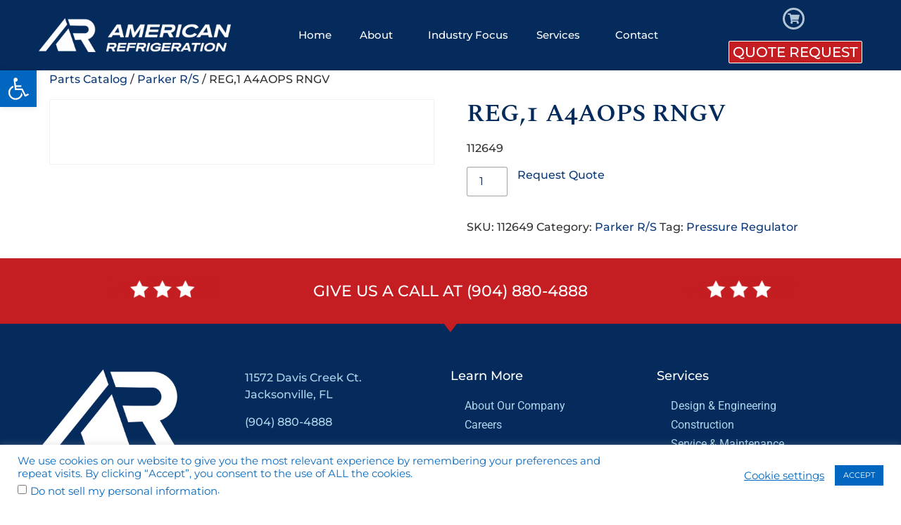

--- FILE ---
content_type: text/css
request_url: https://americanrefrigerationusa.com/wp-content/themes/hello-elementor-child/style.css?ver=2.5.0.1650894650
body_size: 58
content:
/*
Theme Name: American Refrigeration USA
Theme URI: https://cmusolutions.com
Template: hello-elementor
Author: Creative Minds Unlimited
Author URI: https://cmusolutions.com
Version: 2.5.0.1650894650
Updated: 2022-04-25 09:50:50

*/



--- FILE ---
content_type: text/css
request_url: https://americanrefrigerationusa.com/wp-content/uploads/elementor/css/post-41.css?ver=1766077309
body_size: 2389
content:
.elementor-41 .elementor-element.elementor-element-4d4c7a04 > .elementor-container > .elementor-column > .elementor-widget-wrap{align-content:center;align-items:center;}.elementor-41 .elementor-element.elementor-element-4d4c7a04:not(.elementor-motion-effects-element-type-background), .elementor-41 .elementor-element.elementor-element-4d4c7a04 > .elementor-motion-effects-container > .elementor-motion-effects-layer{background-color:var( --e-global-color-primary );}.elementor-41 .elementor-element.elementor-element-4d4c7a04 > .elementor-container{min-height:80px;}.elementor-41 .elementor-element.elementor-element-4d4c7a04{transition:background 0.3s, border 0.3s, border-radius 0.3s, box-shadow 0.3s;}.elementor-41 .elementor-element.elementor-element-4d4c7a04 > .elementor-background-overlay{transition:background 0.3s, border-radius 0.3s, opacity 0.3s;}.elementor-widget-image .widget-image-caption{color:var( --e-global-color-text );font-family:var( --e-global-typography-text-font-family ), Sans-serif;font-weight:var( --e-global-typography-text-font-weight );}.elementor-widget-nav-menu .elementor-nav-menu .elementor-item{font-family:var( --e-global-typography-primary-font-family ), Sans-serif;font-weight:var( --e-global-typography-primary-font-weight );}.elementor-widget-nav-menu .elementor-nav-menu--main .elementor-item{color:var( --e-global-color-text );fill:var( --e-global-color-text );}.elementor-widget-nav-menu .elementor-nav-menu--main .elementor-item:hover,
					.elementor-widget-nav-menu .elementor-nav-menu--main .elementor-item.elementor-item-active,
					.elementor-widget-nav-menu .elementor-nav-menu--main .elementor-item.highlighted,
					.elementor-widget-nav-menu .elementor-nav-menu--main .elementor-item:focus{color:var( --e-global-color-accent );fill:var( --e-global-color-accent );}.elementor-widget-nav-menu .elementor-nav-menu--main:not(.e--pointer-framed) .elementor-item:before,
					.elementor-widget-nav-menu .elementor-nav-menu--main:not(.e--pointer-framed) .elementor-item:after{background-color:var( --e-global-color-accent );}.elementor-widget-nav-menu .e--pointer-framed .elementor-item:before,
					.elementor-widget-nav-menu .e--pointer-framed .elementor-item:after{border-color:var( --e-global-color-accent );}.elementor-widget-nav-menu{--e-nav-menu-divider-color:var( --e-global-color-text );}.elementor-widget-nav-menu .elementor-nav-menu--dropdown .elementor-item, .elementor-widget-nav-menu .elementor-nav-menu--dropdown  .elementor-sub-item{font-family:var( --e-global-typography-accent-font-family ), Sans-serif;font-size:var( --e-global-typography-accent-font-size );font-weight:var( --e-global-typography-accent-font-weight );}.elementor-41 .elementor-element.elementor-element-7dc7c8d0 .elementor-menu-toggle{margin-left:auto;border-width:0px;border-radius:0px;}.elementor-41 .elementor-element.elementor-element-7dc7c8d0 .elementor-nav-menu .elementor-item{font-size:15px;font-weight:500;}.elementor-41 .elementor-element.elementor-element-7dc7c8d0 .elementor-nav-menu--main .elementor-item{color:#ffffff;fill:#ffffff;padding-top:40px;padding-bottom:40px;}.elementor-41 .elementor-element.elementor-element-7dc7c8d0 .elementor-nav-menu--main .elementor-item:hover,
					.elementor-41 .elementor-element.elementor-element-7dc7c8d0 .elementor-nav-menu--main .elementor-item.elementor-item-active,
					.elementor-41 .elementor-element.elementor-element-7dc7c8d0 .elementor-nav-menu--main .elementor-item.highlighted,
					.elementor-41 .elementor-element.elementor-element-7dc7c8d0 .elementor-nav-menu--main .elementor-item:focus{color:#C0E0F3;fill:#C0E0F3;}.elementor-41 .elementor-element.elementor-element-7dc7c8d0 .elementor-nav-menu--main:not(.e--pointer-framed) .elementor-item:before,
					.elementor-41 .elementor-element.elementor-element-7dc7c8d0 .elementor-nav-menu--main:not(.e--pointer-framed) .elementor-item:after{background-color:var( --e-global-color-secondary );}.elementor-41 .elementor-element.elementor-element-7dc7c8d0 .e--pointer-framed .elementor-item:before,
					.elementor-41 .elementor-element.elementor-element-7dc7c8d0 .e--pointer-framed .elementor-item:after{border-color:var( --e-global-color-secondary );}.elementor-41 .elementor-element.elementor-element-7dc7c8d0 .e--pointer-framed .elementor-item:before{border-width:5px;}.elementor-41 .elementor-element.elementor-element-7dc7c8d0 .e--pointer-framed.e--animation-draw .elementor-item:before{border-width:0 0 5px 5px;}.elementor-41 .elementor-element.elementor-element-7dc7c8d0 .e--pointer-framed.e--animation-draw .elementor-item:after{border-width:5px 5px 0 0;}.elementor-41 .elementor-element.elementor-element-7dc7c8d0 .e--pointer-framed.e--animation-corners .elementor-item:before{border-width:5px 0 0 5px;}.elementor-41 .elementor-element.elementor-element-7dc7c8d0 .e--pointer-framed.e--animation-corners .elementor-item:after{border-width:0 5px 5px 0;}.elementor-41 .elementor-element.elementor-element-7dc7c8d0 .e--pointer-underline .elementor-item:after,
					 .elementor-41 .elementor-element.elementor-element-7dc7c8d0 .e--pointer-overline .elementor-item:before,
					 .elementor-41 .elementor-element.elementor-element-7dc7c8d0 .e--pointer-double-line .elementor-item:before,
					 .elementor-41 .elementor-element.elementor-element-7dc7c8d0 .e--pointer-double-line .elementor-item:after{height:5px;}.elementor-41 .elementor-element.elementor-element-7dc7c8d0 .elementor-nav-menu--dropdown a, .elementor-41 .elementor-element.elementor-element-7dc7c8d0 .elementor-menu-toggle{color:var( --e-global-color-primary );fill:var( --e-global-color-primary );}.elementor-41 .elementor-element.elementor-element-7dc7c8d0 .elementor-nav-menu--dropdown{background-color:#f2f2f2;}.elementor-41 .elementor-element.elementor-element-7dc7c8d0 .elementor-nav-menu--dropdown a:hover,
					.elementor-41 .elementor-element.elementor-element-7dc7c8d0 .elementor-nav-menu--dropdown a:focus,
					.elementor-41 .elementor-element.elementor-element-7dc7c8d0 .elementor-nav-menu--dropdown a.elementor-item-active,
					.elementor-41 .elementor-element.elementor-element-7dc7c8d0 .elementor-nav-menu--dropdown a.highlighted,
					.elementor-41 .elementor-element.elementor-element-7dc7c8d0 .elementor-menu-toggle:hover,
					.elementor-41 .elementor-element.elementor-element-7dc7c8d0 .elementor-menu-toggle:focus{color:var( --e-global-color-secondary );}.elementor-41 .elementor-element.elementor-element-7dc7c8d0 .elementor-nav-menu--dropdown a:hover,
					.elementor-41 .elementor-element.elementor-element-7dc7c8d0 .elementor-nav-menu--dropdown a:focus,
					.elementor-41 .elementor-element.elementor-element-7dc7c8d0 .elementor-nav-menu--dropdown a.elementor-item-active,
					.elementor-41 .elementor-element.elementor-element-7dc7c8d0 .elementor-nav-menu--dropdown a.highlighted{background-color:#ededed;}.elementor-41 .elementor-element.elementor-element-7dc7c8d0 .elementor-nav-menu--dropdown .elementor-item, .elementor-41 .elementor-element.elementor-element-7dc7c8d0 .elementor-nav-menu--dropdown  .elementor-sub-item{font-size:15px;}.elementor-41 .elementor-element.elementor-element-7dc7c8d0 div.elementor-menu-toggle{color:#ffffff;}.elementor-41 .elementor-element.elementor-element-7dc7c8d0 div.elementor-menu-toggle svg{fill:#ffffff;}.elementor-41 .elementor-element.elementor-element-7dc7c8d0 div.elementor-menu-toggle:hover, .elementor-41 .elementor-element.elementor-element-7dc7c8d0 div.elementor-menu-toggle:focus{color:#96C6E3;}.elementor-41 .elementor-element.elementor-element-7dc7c8d0 div.elementor-menu-toggle:hover svg, .elementor-41 .elementor-element.elementor-element-7dc7c8d0 div.elementor-menu-toggle:focus svg{fill:#96C6E3;}.elementor-41 .elementor-element.elementor-element-7dc7c8d0{--nav-menu-icon-size:25px;}.elementor-widget-icon.elementor-view-stacked .elementor-icon{background-color:var( --e-global-color-primary );}.elementor-widget-icon.elementor-view-framed .elementor-icon, .elementor-widget-icon.elementor-view-default .elementor-icon{color:var( --e-global-color-primary );border-color:var( --e-global-color-primary );}.elementor-widget-icon.elementor-view-framed .elementor-icon, .elementor-widget-icon.elementor-view-default .elementor-icon svg{fill:var( --e-global-color-primary );}.elementor-41 .elementor-element.elementor-element-f0bca46 > .elementor-widget-container{margin:0px 0px -6px 0px;}.elementor-41 .elementor-element.elementor-element-f0bca46 .elementor-icon-wrapper{text-align:center;}.elementor-41 .elementor-element.elementor-element-f0bca46.elementor-view-stacked .elementor-icon{background-color:#B1C4D5;}.elementor-41 .elementor-element.elementor-element-f0bca46.elementor-view-framed .elementor-icon, .elementor-41 .elementor-element.elementor-element-f0bca46.elementor-view-default .elementor-icon{color:#B1C4D5;border-color:#B1C4D5;}.elementor-41 .elementor-element.elementor-element-f0bca46.elementor-view-framed .elementor-icon, .elementor-41 .elementor-element.elementor-element-f0bca46.elementor-view-default .elementor-icon svg{fill:#B1C4D5;}.elementor-41 .elementor-element.elementor-element-f0bca46.elementor-view-stacked .elementor-icon:hover{background-color:#FFFFFF;}.elementor-41 .elementor-element.elementor-element-f0bca46.elementor-view-framed .elementor-icon:hover, .elementor-41 .elementor-element.elementor-element-f0bca46.elementor-view-default .elementor-icon:hover{color:#FFFFFF;border-color:#FFFFFF;}.elementor-41 .elementor-element.elementor-element-f0bca46.elementor-view-framed .elementor-icon:hover, .elementor-41 .elementor-element.elementor-element-f0bca46.elementor-view-default .elementor-icon:hover svg{fill:#FFFFFF;}.elementor-41 .elementor-element.elementor-element-f0bca46 .elementor-icon{font-size:15px;padding:5px;}.elementor-41 .elementor-element.elementor-element-f0bca46 .elementor-icon svg{height:15px;}.elementor-widget-button .elementor-button{background-color:var( --e-global-color-accent );font-family:var( --e-global-typography-accent-font-family ), Sans-serif;font-size:var( --e-global-typography-accent-font-size );font-weight:var( --e-global-typography-accent-font-weight );line-height:var( --e-global-typography-accent-line-height );}.elementor-41 .elementor-element.elementor-element-726d67b .elementor-button{background-color:var( --e-global-color-secondary );font-family:"Montserrat", Sans-serif;font-size:20px;font-weight:500;text-transform:uppercase;line-height:1em;border-style:solid;border-width:1px 1px 1px 1px;border-color:#FFFFFF;}.elementor-41 .elementor-element.elementor-element-726d67b > .elementor-widget-container{margin:-5px 0px 0px 0px;}.elementor-41 .elementor-element.elementor-element-9038e67 > .elementor-container > .elementor-column > .elementor-widget-wrap{align-content:center;align-items:center;}.elementor-41 .elementor-element.elementor-element-9038e67:not(.elementor-motion-effects-element-type-background), .elementor-41 .elementor-element.elementor-element-9038e67 > .elementor-motion-effects-container > .elementor-motion-effects-layer{background-color:var( --e-global-color-primary );}.elementor-41 .elementor-element.elementor-element-9038e67 > .elementor-container{min-height:80px;}.elementor-41 .elementor-element.elementor-element-9038e67{transition:background 0.3s, border 0.3s, border-radius 0.3s, box-shadow 0.3s;}.elementor-41 .elementor-element.elementor-element-9038e67 > .elementor-background-overlay{transition:background 0.3s, border-radius 0.3s, opacity 0.3s;}.elementor-41 .elementor-element.elementor-element-0cceea5 .elementor-menu-toggle{margin:0 auto;border-width:0px;border-radius:0px;}.elementor-41 .elementor-element.elementor-element-0cceea5 .elementor-nav-menu .elementor-item{font-size:15px;font-weight:500;}.elementor-41 .elementor-element.elementor-element-0cceea5 .elementor-nav-menu--main .elementor-item{color:#ffffff;fill:#ffffff;padding-top:40px;padding-bottom:40px;}.elementor-41 .elementor-element.elementor-element-0cceea5 .elementor-nav-menu--main .elementor-item:hover,
					.elementor-41 .elementor-element.elementor-element-0cceea5 .elementor-nav-menu--main .elementor-item.elementor-item-active,
					.elementor-41 .elementor-element.elementor-element-0cceea5 .elementor-nav-menu--main .elementor-item.highlighted,
					.elementor-41 .elementor-element.elementor-element-0cceea5 .elementor-nav-menu--main .elementor-item:focus{color:#C0E0F3;fill:#C0E0F3;}.elementor-41 .elementor-element.elementor-element-0cceea5 .elementor-nav-menu--main:not(.e--pointer-framed) .elementor-item:before,
					.elementor-41 .elementor-element.elementor-element-0cceea5 .elementor-nav-menu--main:not(.e--pointer-framed) .elementor-item:after{background-color:var( --e-global-color-secondary );}.elementor-41 .elementor-element.elementor-element-0cceea5 .e--pointer-framed .elementor-item:before,
					.elementor-41 .elementor-element.elementor-element-0cceea5 .e--pointer-framed .elementor-item:after{border-color:var( --e-global-color-secondary );}.elementor-41 .elementor-element.elementor-element-0cceea5 .e--pointer-framed .elementor-item:before{border-width:5px;}.elementor-41 .elementor-element.elementor-element-0cceea5 .e--pointer-framed.e--animation-draw .elementor-item:before{border-width:0 0 5px 5px;}.elementor-41 .elementor-element.elementor-element-0cceea5 .e--pointer-framed.e--animation-draw .elementor-item:after{border-width:5px 5px 0 0;}.elementor-41 .elementor-element.elementor-element-0cceea5 .e--pointer-framed.e--animation-corners .elementor-item:before{border-width:5px 0 0 5px;}.elementor-41 .elementor-element.elementor-element-0cceea5 .e--pointer-framed.e--animation-corners .elementor-item:after{border-width:0 5px 5px 0;}.elementor-41 .elementor-element.elementor-element-0cceea5 .e--pointer-underline .elementor-item:after,
					 .elementor-41 .elementor-element.elementor-element-0cceea5 .e--pointer-overline .elementor-item:before,
					 .elementor-41 .elementor-element.elementor-element-0cceea5 .e--pointer-double-line .elementor-item:before,
					 .elementor-41 .elementor-element.elementor-element-0cceea5 .e--pointer-double-line .elementor-item:after{height:5px;}.elementor-41 .elementor-element.elementor-element-0cceea5 .elementor-nav-menu--dropdown a, .elementor-41 .elementor-element.elementor-element-0cceea5 .elementor-menu-toggle{color:var( --e-global-color-primary );fill:var( --e-global-color-primary );}.elementor-41 .elementor-element.elementor-element-0cceea5 .elementor-nav-menu--dropdown{background-color:#f2f2f2;}.elementor-41 .elementor-element.elementor-element-0cceea5 .elementor-nav-menu--dropdown a:hover,
					.elementor-41 .elementor-element.elementor-element-0cceea5 .elementor-nav-menu--dropdown a:focus,
					.elementor-41 .elementor-element.elementor-element-0cceea5 .elementor-nav-menu--dropdown a.elementor-item-active,
					.elementor-41 .elementor-element.elementor-element-0cceea5 .elementor-nav-menu--dropdown a.highlighted,
					.elementor-41 .elementor-element.elementor-element-0cceea5 .elementor-menu-toggle:hover,
					.elementor-41 .elementor-element.elementor-element-0cceea5 .elementor-menu-toggle:focus{color:var( --e-global-color-secondary );}.elementor-41 .elementor-element.elementor-element-0cceea5 .elementor-nav-menu--dropdown a:hover,
					.elementor-41 .elementor-element.elementor-element-0cceea5 .elementor-nav-menu--dropdown a:focus,
					.elementor-41 .elementor-element.elementor-element-0cceea5 .elementor-nav-menu--dropdown a.elementor-item-active,
					.elementor-41 .elementor-element.elementor-element-0cceea5 .elementor-nav-menu--dropdown a.highlighted{background-color:#ededed;}.elementor-41 .elementor-element.elementor-element-0cceea5 .elementor-nav-menu--dropdown .elementor-item, .elementor-41 .elementor-element.elementor-element-0cceea5 .elementor-nav-menu--dropdown  .elementor-sub-item{font-size:15px;}.elementor-41 .elementor-element.elementor-element-0cceea5 div.elementor-menu-toggle{color:#ffffff;}.elementor-41 .elementor-element.elementor-element-0cceea5 div.elementor-menu-toggle svg{fill:#ffffff;}.elementor-41 .elementor-element.elementor-element-0cceea5 div.elementor-menu-toggle:hover, .elementor-41 .elementor-element.elementor-element-0cceea5 div.elementor-menu-toggle:focus{color:#96C6E3;}.elementor-41 .elementor-element.elementor-element-0cceea5 div.elementor-menu-toggle:hover svg, .elementor-41 .elementor-element.elementor-element-0cceea5 div.elementor-menu-toggle:focus svg{fill:#96C6E3;}.elementor-41 .elementor-element.elementor-element-0cceea5{--nav-menu-icon-size:25px;}.elementor-41 .elementor-element.elementor-element-4a386ae .elementor-button{background-color:var( --e-global-color-secondary );font-family:"Montserrat", Sans-serif;font-size:20px;font-weight:500;text-transform:uppercase;line-height:1em;border-style:solid;border-width:1px 1px 1px 1px;border-color:#FFFFFF;}.elementor-41 .elementor-element.elementor-element-e1dd92e > .elementor-widget-container{margin:0px 0px -6px 0px;}.elementor-41 .elementor-element.elementor-element-e1dd92e .elementor-icon-wrapper{text-align:center;}.elementor-41 .elementor-element.elementor-element-e1dd92e.elementor-view-stacked .elementor-icon{background-color:#B1C4D5;}.elementor-41 .elementor-element.elementor-element-e1dd92e.elementor-view-framed .elementor-icon, .elementor-41 .elementor-element.elementor-element-e1dd92e.elementor-view-default .elementor-icon{color:#B1C4D5;border-color:#B1C4D5;}.elementor-41 .elementor-element.elementor-element-e1dd92e.elementor-view-framed .elementor-icon, .elementor-41 .elementor-element.elementor-element-e1dd92e.elementor-view-default .elementor-icon svg{fill:#B1C4D5;}.elementor-41 .elementor-element.elementor-element-e1dd92e.elementor-view-stacked .elementor-icon:hover{background-color:#FFFFFF;}.elementor-41 .elementor-element.elementor-element-e1dd92e.elementor-view-framed .elementor-icon:hover, .elementor-41 .elementor-element.elementor-element-e1dd92e.elementor-view-default .elementor-icon:hover{color:#FFFFFF;border-color:#FFFFFF;}.elementor-41 .elementor-element.elementor-element-e1dd92e.elementor-view-framed .elementor-icon:hover, .elementor-41 .elementor-element.elementor-element-e1dd92e.elementor-view-default .elementor-icon:hover svg{fill:#FFFFFF;}.elementor-41 .elementor-element.elementor-element-e1dd92e .elementor-icon{font-size:15px;padding:5px;}.elementor-41 .elementor-element.elementor-element-e1dd92e .elementor-icon svg{height:15px;}.elementor-theme-builder-content-area{height:400px;}.elementor-location-header:before, .elementor-location-footer:before{content:"";display:table;clear:both;}@media(min-width:768px){.elementor-41 .elementor-element.elementor-element-64a5d335{width:23.375%;}.elementor-41 .elementor-element.elementor-element-53dd9219{width:60.011%;}.elementor-41 .elementor-element.elementor-element-67c50f5e{width:16.614%;}}@media(max-width:1024px){.elementor-41 .elementor-element.elementor-element-4d4c7a04{padding:30px 20px 30px 20px;}.elementor-widget-nav-menu .elementor-nav-menu--dropdown .elementor-item, .elementor-widget-nav-menu .elementor-nav-menu--dropdown  .elementor-sub-item{font-size:var( --e-global-typography-accent-font-size );}.elementor-41 .elementor-element.elementor-element-7dc7c8d0 .elementor-nav-menu--main > .elementor-nav-menu > li > .elementor-nav-menu--dropdown, .elementor-41 .elementor-element.elementor-element-7dc7c8d0 .elementor-nav-menu__container.elementor-nav-menu--dropdown{margin-top:45px !important;}.elementor-widget-button .elementor-button{font-size:var( --e-global-typography-accent-font-size );line-height:var( --e-global-typography-accent-line-height );}.elementor-41 .elementor-element.elementor-element-9038e67{padding:30px 20px 30px 20px;}.elementor-41 .elementor-element.elementor-element-0cceea5 .elementor-nav-menu--main > .elementor-nav-menu > li > .elementor-nav-menu--dropdown, .elementor-41 .elementor-element.elementor-element-0cceea5 .elementor-nav-menu__container.elementor-nav-menu--dropdown{margin-top:45px !important;}}@media(max-width:767px){.elementor-41 .elementor-element.elementor-element-4d4c7a04{padding:20px 20px 20px 20px;}.elementor-41 .elementor-element.elementor-element-64a5d335{width:50%;}.elementor-41 .elementor-element.elementor-element-53dd9219{width:35%;}.elementor-widget-nav-menu .elementor-nav-menu--dropdown .elementor-item, .elementor-widget-nav-menu .elementor-nav-menu--dropdown  .elementor-sub-item{font-size:var( --e-global-typography-accent-font-size );}.elementor-41 .elementor-element.elementor-element-7dc7c8d0 .elementor-nav-menu--main > .elementor-nav-menu > li > .elementor-nav-menu--dropdown, .elementor-41 .elementor-element.elementor-element-7dc7c8d0 .elementor-nav-menu__container.elementor-nav-menu--dropdown{margin-top:35px !important;}.elementor-41 .elementor-element.elementor-element-67c50f5e{width:15%;}.elementor-widget-button .elementor-button{font-size:var( --e-global-typography-accent-font-size );line-height:var( --e-global-typography-accent-line-height );}.elementor-41 .elementor-element.elementor-element-9038e67{padding:20px 20px 20px 20px;}.elementor-41 .elementor-element.elementor-element-26530e2{width:100%;}.elementor-41 .elementor-element.elementor-element-0cceea5 .elementor-nav-menu--main > .elementor-nav-menu > li > .elementor-nav-menu--dropdown, .elementor-41 .elementor-element.elementor-element-0cceea5 .elementor-nav-menu__container.elementor-nav-menu--dropdown{margin-top:35px !important;}}

--- FILE ---
content_type: text/css
request_url: https://americanrefrigerationusa.com/wp-content/uploads/elementor/css/post-28.css?ver=1766077310
body_size: 1881
content:
.elementor-28 .elementor-element.elementor-element-4401ef22:not(.elementor-motion-effects-element-type-background), .elementor-28 .elementor-element.elementor-element-4401ef22 > .elementor-motion-effects-container > .elementor-motion-effects-layer{background-color:var( --e-global-color-secondary );}.elementor-28 .elementor-element.elementor-element-4401ef22{transition:background 0.3s, border 0.3s, border-radius 0.3s, box-shadow 0.3s;padding:25px 0px 25px 0px;}.elementor-28 .elementor-element.elementor-element-4401ef22 > .elementor-background-overlay{transition:background 0.3s, border-radius 0.3s, opacity 0.3s;}.elementor-widget-image .widget-image-caption{color:var( --e-global-color-text );font-family:var( --e-global-typography-text-font-family ), Sans-serif;font-weight:var( --e-global-typography-text-font-weight );}.elementor-widget-heading .elementor-heading-title{font-family:var( --e-global-typography-primary-font-family ), Sans-serif;font-weight:var( --e-global-typography-primary-font-weight );color:var( --e-global-color-primary );}.elementor-28 .elementor-element.elementor-element-7f24af82{text-align:center;}.elementor-28 .elementor-element.elementor-element-7f24af82 .elementor-heading-title{font-size:22px;font-weight:500;color:#ffffff;}.elementor-28 .elementor-element.elementor-element-2c8ae13b:not(.elementor-motion-effects-element-type-background), .elementor-28 .elementor-element.elementor-element-2c8ae13b > .elementor-motion-effects-container > .elementor-motion-effects-layer{background-color:var( --e-global-color-primary );}.elementor-28 .elementor-element.elementor-element-2c8ae13b{transition:background 0.3s, border 0.3s, border-radius 0.3s, box-shadow 0.3s;}.elementor-28 .elementor-element.elementor-element-2c8ae13b > .elementor-background-overlay{transition:background 0.3s, border-radius 0.3s, opacity 0.3s;}.elementor-28 .elementor-element.elementor-element-435889c > .elementor-container > .elementor-column > .elementor-widget-wrap{align-content:flex-start;align-items:flex-start;}.elementor-28 .elementor-element.elementor-element-435889c:not(.elementor-motion-effects-element-type-background), .elementor-28 .elementor-element.elementor-element-435889c > .elementor-motion-effects-container > .elementor-motion-effects-layer{background-color:var( --e-global-color-primary );}.elementor-28 .elementor-element.elementor-element-435889c{transition:background 0.3s, border 0.3s, border-radius 0.3s, box-shadow 0.3s;margin-top:0px;margin-bottom:0px;padding:65px 0px 0px 0px;}.elementor-28 .elementor-element.elementor-element-435889c > .elementor-background-overlay{transition:background 0.3s, border-radius 0.3s, opacity 0.3s;}.elementor-28 .elementor-element.elementor-element-435889c > .elementor-shape-top .elementor-shape-fill{fill:var( --e-global-color-secondary );}.elementor-28 .elementor-element.elementor-element-435889c > .elementor-shape-top svg{width:calc(60% + 1.3px);height:13px;}.elementor-28 .elementor-element.elementor-element-6e4e1d57 > .elementor-element-populated{margin:0px 80px 0px 0px;--e-column-margin-right:80px;--e-column-margin-left:0px;}.elementor-28 .elementor-element.elementor-element-275e3769{--grid-template-columns:repeat(0, auto);--icon-size:40px;--grid-column-gap:24px;--grid-row-gap:0px;}.elementor-28 .elementor-element.elementor-element-275e3769 .elementor-widget-container{text-align:center;}.elementor-28 .elementor-element.elementor-element-275e3769 .elementor-social-icon{background-color:rgba(0,0,0,0);--icon-padding:0em;}.elementor-28 .elementor-element.elementor-element-275e3769 .elementor-social-icon i{color:rgba(255,255,255,0.45);}.elementor-28 .elementor-element.elementor-element-275e3769 .elementor-social-icon svg{fill:rgba(255,255,255,0.45);}.elementor-28 .elementor-element.elementor-element-275e3769 .elementor-social-icon:hover i{color:#AFD3E9;}.elementor-28 .elementor-element.elementor-element-275e3769 .elementor-social-icon:hover svg{fill:#AFD3E9;}.elementor-28 .elementor-element.elementor-element-72927093 .elementor-heading-title{font-size:18px;font-weight:500;color:#ffffff;}.elementor-widget-text-editor{font-family:var( --e-global-typography-text-font-family ), Sans-serif;font-weight:var( --e-global-typography-text-font-weight );color:var( --e-global-color-text );}.elementor-widget-text-editor.elementor-drop-cap-view-stacked .elementor-drop-cap{background-color:var( --e-global-color-primary );}.elementor-widget-text-editor.elementor-drop-cap-view-framed .elementor-drop-cap, .elementor-widget-text-editor.elementor-drop-cap-view-default .elementor-drop-cap{color:var( --e-global-color-primary );border-color:var( --e-global-color-primary );}.elementor-28 .elementor-element.elementor-element-60df7be2 .elementor-heading-title{font-size:18px;font-weight:500;color:#ffffff;}.elementor-widget-nav-menu .elementor-nav-menu .elementor-item{font-family:var( --e-global-typography-primary-font-family ), Sans-serif;font-weight:var( --e-global-typography-primary-font-weight );}.elementor-widget-nav-menu .elementor-nav-menu--main .elementor-item{color:var( --e-global-color-text );fill:var( --e-global-color-text );}.elementor-widget-nav-menu .elementor-nav-menu--main .elementor-item:hover,
					.elementor-widget-nav-menu .elementor-nav-menu--main .elementor-item.elementor-item-active,
					.elementor-widget-nav-menu .elementor-nav-menu--main .elementor-item.highlighted,
					.elementor-widget-nav-menu .elementor-nav-menu--main .elementor-item:focus{color:var( --e-global-color-accent );fill:var( --e-global-color-accent );}.elementor-widget-nav-menu .elementor-nav-menu--main:not(.e--pointer-framed) .elementor-item:before,
					.elementor-widget-nav-menu .elementor-nav-menu--main:not(.e--pointer-framed) .elementor-item:after{background-color:var( --e-global-color-accent );}.elementor-widget-nav-menu .e--pointer-framed .elementor-item:before,
					.elementor-widget-nav-menu .e--pointer-framed .elementor-item:after{border-color:var( --e-global-color-accent );}.elementor-widget-nav-menu{--e-nav-menu-divider-color:var( --e-global-color-text );}.elementor-widget-nav-menu .elementor-nav-menu--dropdown .elementor-item, .elementor-widget-nav-menu .elementor-nav-menu--dropdown  .elementor-sub-item{font-family:var( --e-global-typography-accent-font-family ), Sans-serif;font-size:var( --e-global-typography-accent-font-size );font-weight:var( --e-global-typography-accent-font-weight );}.elementor-28 .elementor-element.elementor-element-cd0e51e .elementor-menu-toggle{margin:0 auto;}.elementor-28 .elementor-element.elementor-element-cd0e51e .elementor-nav-menu .elementor-item{font-family:"Roboto", Sans-serif;font-weight:400;line-height:0.1em;}.elementor-28 .elementor-element.elementor-element-cd0e51e .elementor-nav-menu--main .elementor-item{color:#AFD3E9;fill:#AFD3E9;}.elementor-28 .elementor-element.elementor-element-cd0e51e div.elementor-menu-toggle{color:#AFD3E9;}.elementor-28 .elementor-element.elementor-element-cd0e51e div.elementor-menu-toggle svg{fill:#AFD3E9;}.elementor-28 .elementor-element.elementor-element-604d6785 .elementor-heading-title{font-size:18px;font-weight:500;color:#ffffff;}.elementor-28 .elementor-element.elementor-element-ff83933 .elementor-menu-toggle{margin:0 auto;}.elementor-28 .elementor-element.elementor-element-ff83933 .elementor-nav-menu .elementor-item{font-family:"Roboto", Sans-serif;font-weight:400;line-height:0.1em;}.elementor-28 .elementor-element.elementor-element-ff83933 .elementor-nav-menu--main .elementor-item{color:#AFD3E9;fill:#AFD3E9;}.elementor-28 .elementor-element.elementor-element-ff83933 div.elementor-menu-toggle{color:#AFD3E9;}.elementor-28 .elementor-element.elementor-element-ff83933 div.elementor-menu-toggle svg{fill:#AFD3E9;}.elementor-28 .elementor-element.elementor-element-305ea4fb:not(.elementor-motion-effects-element-type-background), .elementor-28 .elementor-element.elementor-element-305ea4fb > .elementor-motion-effects-container > .elementor-motion-effects-layer{background-color:var( --e-global-color-primary );}.elementor-28 .elementor-element.elementor-element-305ea4fb{transition:background 0.3s, border 0.3s, border-radius 0.3s, box-shadow 0.3s;padding:0px 0px 0px 0px;}.elementor-28 .elementor-element.elementor-element-305ea4fb > .elementor-background-overlay{transition:background 0.3s, border-radius 0.3s, opacity 0.3s;}.elementor-28 .elementor-element.elementor-element-3775d23{margin-top:0px;margin-bottom:0px;padding:0px 0px 0px 0px;}.elementor-bc-flex-widget .elementor-28 .elementor-element.elementor-element-de82c9d.elementor-column .elementor-widget-wrap{align-items:center;}.elementor-28 .elementor-element.elementor-element-de82c9d.elementor-column.elementor-element[data-element_type="column"] > .elementor-widget-wrap.elementor-element-populated{align-content:center;align-items:center;}.elementor-28 .elementor-element.elementor-element-de82c9d.elementor-column > .elementor-widget-wrap{justify-content:center;}.elementor-28 .elementor-element.elementor-element-de82c9d > .elementor-element-populated{padding:33px 0px 0px 0px;}.elementor-28 .elementor-element.elementor-element-f55de4c > .elementor-widget-container{padding:0px 0px 15px 0px;}.elementor-28 .elementor-element.elementor-element-f55de4c{text-align:center;font-family:"Roboto", Sans-serif;font-size:12px;font-weight:300;line-height:1em;}.elementor-theme-builder-content-area{height:400px;}.elementor-location-header:before, .elementor-location-footer:before{content:"";display:table;clear:both;}@media(max-width:1024px){.elementor-28 .elementor-element.elementor-element-4401ef22{padding:25px 20px 25px 20px;}.elementor-28 .elementor-element.elementor-element-7f24af82 .elementor-heading-title{font-size:20px;line-height:35px;}.elementor-28 .elementor-element.elementor-element-435889c{padding:25px 20px 0px 20px;}.elementor-28 .elementor-element.elementor-element-6e4e1d57 > .elementor-element-populated{margin:30px 0px 30px 0px;--e-column-margin-right:0px;--e-column-margin-left:0px;}.elementor-widget-nav-menu .elementor-nav-menu--dropdown .elementor-item, .elementor-widget-nav-menu .elementor-nav-menu--dropdown  .elementor-sub-item{font-size:var( --e-global-typography-accent-font-size );}.elementor-28 .elementor-element.elementor-element-305ea4fb{padding:30px 20px 0px 20px;}}@media(max-width:767px){.elementor-28 .elementor-element.elementor-element-4401ef22{padding:20px 20px 20px 20px;}.elementor-28 .elementor-element.elementor-element-435889c > .elementor-shape-top svg{width:calc(201% + 1.3px);height:12px;}.elementor-28 .elementor-element.elementor-element-435889c{padding:25px 25px 0px 25px;}.elementor-28 .elementor-element.elementor-element-6e4e1d57 > .elementor-element-populated{margin:0px 0px 30px 0px;--e-column-margin-right:0px;--e-column-margin-left:0px;padding:0px 0px 0px 0px;}.elementor-28 .elementor-element.elementor-element-275e3769 .elementor-widget-container{text-align:center;}.elementor-28 .elementor-element.elementor-element-275e3769 > .elementor-widget-container{padding:15px 0px 0px 0px;}.elementor-28 .elementor-element.elementor-element-381afbad{width:50%;}.elementor-28 .elementor-element.elementor-element-381afbad > .elementor-element-populated{margin:30px 0px 0px 0px;--e-column-margin-right:0px;--e-column-margin-left:0px;}.elementor-28 .elementor-element.elementor-element-67a2eeb3{width:50%;}.elementor-28 .elementor-element.elementor-element-67a2eeb3 > .elementor-element-populated{margin:30px 0px 0px 0px;--e-column-margin-right:0px;--e-column-margin-left:0px;}.elementor-widget-nav-menu .elementor-nav-menu--dropdown .elementor-item, .elementor-widget-nav-menu .elementor-nav-menu--dropdown  .elementor-sub-item{font-size:var( --e-global-typography-accent-font-size );}.elementor-28 .elementor-element.elementor-element-a2d612b{width:50%;}.elementor-28 .elementor-element.elementor-element-305ea4fb{padding:0px 20px 0px 20px;}}@media(min-width:768px){.elementor-28 .elementor-element.elementor-element-16900b55{width:30%;}.elementor-28 .elementor-element.elementor-element-ff803ea{width:40%;}.elementor-28 .elementor-element.elementor-element-b25aae9{width:30%;}.elementor-28 .elementor-element.elementor-element-99c22da{width:100%;}}@media(max-width:1024px) and (min-width:768px){.elementor-28 .elementor-element.elementor-element-6e4e1d57{width:100%;}.elementor-28 .elementor-element.elementor-element-381afbad{width:25%;}.elementor-28 .elementor-element.elementor-element-67a2eeb3{width:25%;}.elementor-28 .elementor-element.elementor-element-a2d612b{width:25%;}}